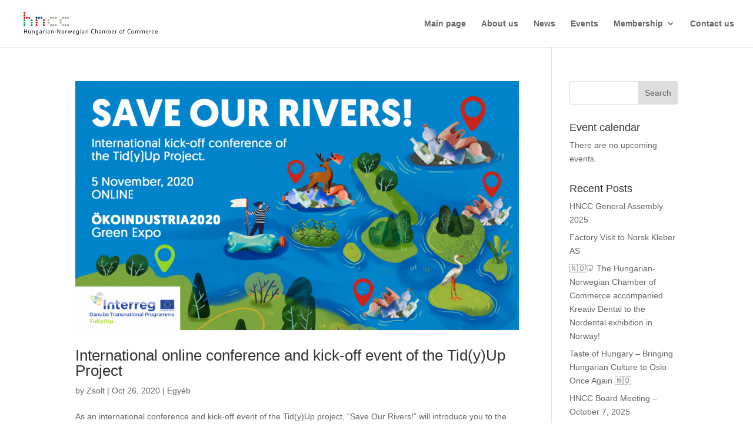

--- FILE ---
content_type: text/css
request_url: https://hncc.no/wp-content/et-cache/global/et-divi-customizer-global.min.css?ver=1739438173
body_size: 1259
content:
.wpls-logo-showcase .slick-dots{padding:0!important;margin:0!important;text-align:center;display:none!important}#footer-info{float:right;padding-bottom:10px;text-align:left}.wpls-logo-showcase .wpls-logo-cnt.slick-slide img{border:0px}.tribe-event-date-start,.tribe-event-date-end{font-size:13px;color:#666!important}.ecs-event{color:#029f4b!important;padding-bottom:20px}.et-pb-contact-message{color:white;font-size:20px}.et_pb_pricing_table:last-child{margin-bottom:0;padding-bottom:0px}.ecs-event{color:#029f4b!important;padding-bottom:20px;list-style:none}.ecs-event img{padding-top:3px!important;padding-bottom:15px}.et_pb_blog_grid .et_pb_post{padding:19px;border:1px solid #d8d8d8;background-color:#fff;word-wrap:break-word;text-align:justify}.menu-item menu-item-type-post_type .menu-item-object-page .current-menu-item .page_item .page-item-193 .current_page_item .menu-item-227{background-color:#c4ccd8;color:white}.dataTables_filter{float:left;white-space:nowrap}.tablepress tfoot th,.tablepress thead th{background-color:#075988;font-weight:700;color:white;vertical-align:middle}.column-1{font-weight:700}#tribe-events .tribe-events-content p,.tribe-events-after-html p,.tribe-events-before-html p{line-height:1.7;margin:0 0 10px;text-align:justify}.et_mobile_menu .menu-item-has-children>a{background-color:transparent!important}.et_mobile_menu .current-menu-item>a{color:#279319!important}